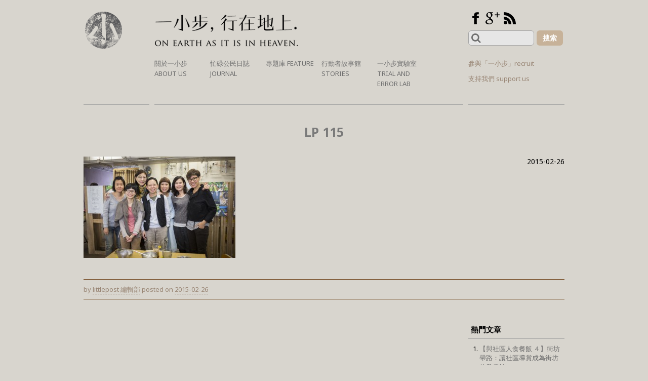

--- FILE ---
content_type: text/html; charset=UTF-8
request_url: https://littlepost.hk/lp-115/
body_size: 11144
content:
<!DOCTYPE html>
<html lang="zh-HK" xmlns:fb="https://www.facebook.com/2008/fbml" xmlns:addthis="https://www.addthis.com/help/api-spec"  prefix="og: http://ogp.me/ns#">
<head>
<meta charset="UTF-8">
<meta name="viewport" content="width=device-width, initial-scale=1">

<link rel="profile" href="http://gmpg.org/xfn/11">
<link rel="pingback" href="https://littlepost.hk/xmlrpc.php">
<meta name='robots' content='max-image-preview:large' />

<!-- This site is optimized with the Yoast SEO plugin v9.4 - https://yoast.com/wordpress/plugins/seo/ -->
<title>LP 115 | Little Post 一小步</title>
<link rel="canonical" href="https://littlepost.hk/lp-115/" />
<meta property="og:locale" content="zh_HK" />
<meta property="og:type" content="article" />
<meta property="og:title" content="LP 115 | Little Post 一小步" />
<meta property="og:url" content="https://littlepost.hk/lp-115/" />
<meta property="og:site_name" content="Little Post 一小步" />
<meta property="fb:app_id" content="931866983509943" />
<meta property="og:image" content="https://littlepost.hk/wp-content/uploads/2015/02/LP-115-1024x682.jpg" />
<meta property="og:image:secure_url" content="https://littlepost.hk/wp-content/uploads/2015/02/LP-115-1024x682.jpg" />
<meta property="og:image:width" content="1024" />
<meta property="og:image:height" content="682" />
<meta name="twitter:card" content="summary_large_image" />
<meta name="twitter:title" content="LP 115 | Little Post 一小步" />
<meta name="twitter:image" content="https://littlepost.hk/wp-content/uploads/2015/02/LP-115.jpg" />
<!-- / Yoast SEO plugin. -->

<link rel='dns-prefetch' href='//s7.addthis.com' />
<link rel='dns-prefetch' href='//www.googletagmanager.com' />
<link rel='dns-prefetch' href='//s.w.org' />
<link rel="alternate" type="application/rss+xml" title="訂閱《Little Post 一小步》&raquo; 資訊提供" href="https://littlepost.hk/feed/" />
<link rel="alternate" type="application/rss+xml" title="訂閱《Little Post 一小步》&raquo; 留言的資訊提供" href="https://littlepost.hk/comments/feed/" />
<script type="text/javascript">
window._wpemojiSettings = {"baseUrl":"https:\/\/s.w.org\/images\/core\/emoji\/14.0.0\/72x72\/","ext":".png","svgUrl":"https:\/\/s.w.org\/images\/core\/emoji\/14.0.0\/svg\/","svgExt":".svg","source":{"concatemoji":"https:\/\/littlepost.hk\/wp-includes\/js\/wp-emoji-release.min.js?ver=6.0.11"}};
/*! This file is auto-generated */
!function(e,a,t){var n,r,o,i=a.createElement("canvas"),p=i.getContext&&i.getContext("2d");function s(e,t){var a=String.fromCharCode,e=(p.clearRect(0,0,i.width,i.height),p.fillText(a.apply(this,e),0,0),i.toDataURL());return p.clearRect(0,0,i.width,i.height),p.fillText(a.apply(this,t),0,0),e===i.toDataURL()}function c(e){var t=a.createElement("script");t.src=e,t.defer=t.type="text/javascript",a.getElementsByTagName("head")[0].appendChild(t)}for(o=Array("flag","emoji"),t.supports={everything:!0,everythingExceptFlag:!0},r=0;r<o.length;r++)t.supports[o[r]]=function(e){if(!p||!p.fillText)return!1;switch(p.textBaseline="top",p.font="600 32px Arial",e){case"flag":return s([127987,65039,8205,9895,65039],[127987,65039,8203,9895,65039])?!1:!s([55356,56826,55356,56819],[55356,56826,8203,55356,56819])&&!s([55356,57332,56128,56423,56128,56418,56128,56421,56128,56430,56128,56423,56128,56447],[55356,57332,8203,56128,56423,8203,56128,56418,8203,56128,56421,8203,56128,56430,8203,56128,56423,8203,56128,56447]);case"emoji":return!s([129777,127995,8205,129778,127999],[129777,127995,8203,129778,127999])}return!1}(o[r]),t.supports.everything=t.supports.everything&&t.supports[o[r]],"flag"!==o[r]&&(t.supports.everythingExceptFlag=t.supports.everythingExceptFlag&&t.supports[o[r]]);t.supports.everythingExceptFlag=t.supports.everythingExceptFlag&&!t.supports.flag,t.DOMReady=!1,t.readyCallback=function(){t.DOMReady=!0},t.supports.everything||(n=function(){t.readyCallback()},a.addEventListener?(a.addEventListener("DOMContentLoaded",n,!1),e.addEventListener("load",n,!1)):(e.attachEvent("onload",n),a.attachEvent("onreadystatechange",function(){"complete"===a.readyState&&t.readyCallback()})),(e=t.source||{}).concatemoji?c(e.concatemoji):e.wpemoji&&e.twemoji&&(c(e.twemoji),c(e.wpemoji)))}(window,document,window._wpemojiSettings);
</script>
<style type="text/css">
img.wp-smiley,
img.emoji {
	display: inline !important;
	border: none !important;
	box-shadow: none !important;
	height: 1em !important;
	width: 1em !important;
	margin: 0 0.07em !important;
	vertical-align: -0.1em !important;
	background: none !important;
	padding: 0 !important;
}
</style>
	<link rel='stylesheet' id='wp-block-library-css'  href='https://littlepost.hk/wp-includes/css/dist/block-library/style.min.css?ver=6.0.11' type='text/css' media='all' />
<style id='wp-block-library-inline-css' type='text/css'>
.has-text-align-justify{text-align:justify;}
</style>
<style id='global-styles-inline-css' type='text/css'>
body{--wp--preset--color--black: #000000;--wp--preset--color--cyan-bluish-gray: #abb8c3;--wp--preset--color--white: #ffffff;--wp--preset--color--pale-pink: #f78da7;--wp--preset--color--vivid-red: #cf2e2e;--wp--preset--color--luminous-vivid-orange: #ff6900;--wp--preset--color--luminous-vivid-amber: #fcb900;--wp--preset--color--light-green-cyan: #7bdcb5;--wp--preset--color--vivid-green-cyan: #00d084;--wp--preset--color--pale-cyan-blue: #8ed1fc;--wp--preset--color--vivid-cyan-blue: #0693e3;--wp--preset--color--vivid-purple: #9b51e0;--wp--preset--gradient--vivid-cyan-blue-to-vivid-purple: linear-gradient(135deg,rgba(6,147,227,1) 0%,rgb(155,81,224) 100%);--wp--preset--gradient--light-green-cyan-to-vivid-green-cyan: linear-gradient(135deg,rgb(122,220,180) 0%,rgb(0,208,130) 100%);--wp--preset--gradient--luminous-vivid-amber-to-luminous-vivid-orange: linear-gradient(135deg,rgba(252,185,0,1) 0%,rgba(255,105,0,1) 100%);--wp--preset--gradient--luminous-vivid-orange-to-vivid-red: linear-gradient(135deg,rgba(255,105,0,1) 0%,rgb(207,46,46) 100%);--wp--preset--gradient--very-light-gray-to-cyan-bluish-gray: linear-gradient(135deg,rgb(238,238,238) 0%,rgb(169,184,195) 100%);--wp--preset--gradient--cool-to-warm-spectrum: linear-gradient(135deg,rgb(74,234,220) 0%,rgb(151,120,209) 20%,rgb(207,42,186) 40%,rgb(238,44,130) 60%,rgb(251,105,98) 80%,rgb(254,248,76) 100%);--wp--preset--gradient--blush-light-purple: linear-gradient(135deg,rgb(255,206,236) 0%,rgb(152,150,240) 100%);--wp--preset--gradient--blush-bordeaux: linear-gradient(135deg,rgb(254,205,165) 0%,rgb(254,45,45) 50%,rgb(107,0,62) 100%);--wp--preset--gradient--luminous-dusk: linear-gradient(135deg,rgb(255,203,112) 0%,rgb(199,81,192) 50%,rgb(65,88,208) 100%);--wp--preset--gradient--pale-ocean: linear-gradient(135deg,rgb(255,245,203) 0%,rgb(182,227,212) 50%,rgb(51,167,181) 100%);--wp--preset--gradient--electric-grass: linear-gradient(135deg,rgb(202,248,128) 0%,rgb(113,206,126) 100%);--wp--preset--gradient--midnight: linear-gradient(135deg,rgb(2,3,129) 0%,rgb(40,116,252) 100%);--wp--preset--duotone--dark-grayscale: url('#wp-duotone-dark-grayscale');--wp--preset--duotone--grayscale: url('#wp-duotone-grayscale');--wp--preset--duotone--purple-yellow: url('#wp-duotone-purple-yellow');--wp--preset--duotone--blue-red: url('#wp-duotone-blue-red');--wp--preset--duotone--midnight: url('#wp-duotone-midnight');--wp--preset--duotone--magenta-yellow: url('#wp-duotone-magenta-yellow');--wp--preset--duotone--purple-green: url('#wp-duotone-purple-green');--wp--preset--duotone--blue-orange: url('#wp-duotone-blue-orange');--wp--preset--font-size--small: 13px;--wp--preset--font-size--medium: 20px;--wp--preset--font-size--large: 36px;--wp--preset--font-size--x-large: 42px;}.has-black-color{color: var(--wp--preset--color--black) !important;}.has-cyan-bluish-gray-color{color: var(--wp--preset--color--cyan-bluish-gray) !important;}.has-white-color{color: var(--wp--preset--color--white) !important;}.has-pale-pink-color{color: var(--wp--preset--color--pale-pink) !important;}.has-vivid-red-color{color: var(--wp--preset--color--vivid-red) !important;}.has-luminous-vivid-orange-color{color: var(--wp--preset--color--luminous-vivid-orange) !important;}.has-luminous-vivid-amber-color{color: var(--wp--preset--color--luminous-vivid-amber) !important;}.has-light-green-cyan-color{color: var(--wp--preset--color--light-green-cyan) !important;}.has-vivid-green-cyan-color{color: var(--wp--preset--color--vivid-green-cyan) !important;}.has-pale-cyan-blue-color{color: var(--wp--preset--color--pale-cyan-blue) !important;}.has-vivid-cyan-blue-color{color: var(--wp--preset--color--vivid-cyan-blue) !important;}.has-vivid-purple-color{color: var(--wp--preset--color--vivid-purple) !important;}.has-black-background-color{background-color: var(--wp--preset--color--black) !important;}.has-cyan-bluish-gray-background-color{background-color: var(--wp--preset--color--cyan-bluish-gray) !important;}.has-white-background-color{background-color: var(--wp--preset--color--white) !important;}.has-pale-pink-background-color{background-color: var(--wp--preset--color--pale-pink) !important;}.has-vivid-red-background-color{background-color: var(--wp--preset--color--vivid-red) !important;}.has-luminous-vivid-orange-background-color{background-color: var(--wp--preset--color--luminous-vivid-orange) !important;}.has-luminous-vivid-amber-background-color{background-color: var(--wp--preset--color--luminous-vivid-amber) !important;}.has-light-green-cyan-background-color{background-color: var(--wp--preset--color--light-green-cyan) !important;}.has-vivid-green-cyan-background-color{background-color: var(--wp--preset--color--vivid-green-cyan) !important;}.has-pale-cyan-blue-background-color{background-color: var(--wp--preset--color--pale-cyan-blue) !important;}.has-vivid-cyan-blue-background-color{background-color: var(--wp--preset--color--vivid-cyan-blue) !important;}.has-vivid-purple-background-color{background-color: var(--wp--preset--color--vivid-purple) !important;}.has-black-border-color{border-color: var(--wp--preset--color--black) !important;}.has-cyan-bluish-gray-border-color{border-color: var(--wp--preset--color--cyan-bluish-gray) !important;}.has-white-border-color{border-color: var(--wp--preset--color--white) !important;}.has-pale-pink-border-color{border-color: var(--wp--preset--color--pale-pink) !important;}.has-vivid-red-border-color{border-color: var(--wp--preset--color--vivid-red) !important;}.has-luminous-vivid-orange-border-color{border-color: var(--wp--preset--color--luminous-vivid-orange) !important;}.has-luminous-vivid-amber-border-color{border-color: var(--wp--preset--color--luminous-vivid-amber) !important;}.has-light-green-cyan-border-color{border-color: var(--wp--preset--color--light-green-cyan) !important;}.has-vivid-green-cyan-border-color{border-color: var(--wp--preset--color--vivid-green-cyan) !important;}.has-pale-cyan-blue-border-color{border-color: var(--wp--preset--color--pale-cyan-blue) !important;}.has-vivid-cyan-blue-border-color{border-color: var(--wp--preset--color--vivid-cyan-blue) !important;}.has-vivid-purple-border-color{border-color: var(--wp--preset--color--vivid-purple) !important;}.has-vivid-cyan-blue-to-vivid-purple-gradient-background{background: var(--wp--preset--gradient--vivid-cyan-blue-to-vivid-purple) !important;}.has-light-green-cyan-to-vivid-green-cyan-gradient-background{background: var(--wp--preset--gradient--light-green-cyan-to-vivid-green-cyan) !important;}.has-luminous-vivid-amber-to-luminous-vivid-orange-gradient-background{background: var(--wp--preset--gradient--luminous-vivid-amber-to-luminous-vivid-orange) !important;}.has-luminous-vivid-orange-to-vivid-red-gradient-background{background: var(--wp--preset--gradient--luminous-vivid-orange-to-vivid-red) !important;}.has-very-light-gray-to-cyan-bluish-gray-gradient-background{background: var(--wp--preset--gradient--very-light-gray-to-cyan-bluish-gray) !important;}.has-cool-to-warm-spectrum-gradient-background{background: var(--wp--preset--gradient--cool-to-warm-spectrum) !important;}.has-blush-light-purple-gradient-background{background: var(--wp--preset--gradient--blush-light-purple) !important;}.has-blush-bordeaux-gradient-background{background: var(--wp--preset--gradient--blush-bordeaux) !important;}.has-luminous-dusk-gradient-background{background: var(--wp--preset--gradient--luminous-dusk) !important;}.has-pale-ocean-gradient-background{background: var(--wp--preset--gradient--pale-ocean) !important;}.has-electric-grass-gradient-background{background: var(--wp--preset--gradient--electric-grass) !important;}.has-midnight-gradient-background{background: var(--wp--preset--gradient--midnight) !important;}.has-small-font-size{font-size: var(--wp--preset--font-size--small) !important;}.has-medium-font-size{font-size: var(--wp--preset--font-size--medium) !important;}.has-large-font-size{font-size: var(--wp--preset--font-size--large) !important;}.has-x-large-font-size{font-size: var(--wp--preset--font-size--x-large) !important;}
</style>
<link rel='stylesheet' id='advpsStyleSheet-css'  href='https://littlepost.hk/wp-content/plugins/advanced-post-slider/advps-style.css?ver=6.0.11' type='text/css' media='all' />
<link rel='stylesheet' id='professional-style-css'  href='https://littlepost.hk/wp-content/themes/professional/style.css?ver=6.0.11' type='text/css' media='all' />
<link rel='stylesheet' id='font-awesome-css'  href='https://littlepost.hk/wp-content/themes/professional/assets/frameworks/font-awesome/css/font-awesome.min.css?ver=6.0.11' type='text/css' media='all' />
<link rel='stylesheet' id='bootstrap-style-css'  href='https://littlepost.hk/wp-content/themes/professional/assets/frameworks/bootstrap/css/bootstrap.min.css?ver=6.0.11' type='text/css' media='all' />
<link rel='stylesheet' id='professional-theme-structure-css'  href='https://littlepost.hk/wp-content/themes/professional/assets/css/main.css?ver=6.0.11' type='text/css' media='all' />
<link rel='stylesheet' id='professional-theme-style-css'  href='https://littlepost.hk/wp-content/themes/professional/assets/css/theme.css?ver=6.0.11' type='text/css' media='all' />
<link rel='stylesheet' id='tooltipster-style-css'  href='https://littlepost.hk/wp-content/themes/professional/assets/css/tooltipster.css?ver=6.0.11' type='text/css' media='all' />
<link rel='stylesheet' id='addthis_all_pages-css'  href='https://littlepost.hk/wp-content/plugins/addthis/frontend/build/addthis_wordpress_public.min.css?ver=6.0.11' type='text/css' media='all' />
<link rel='stylesheet' id='jetpack_css-css'  href='https://littlepost.hk/wp-content/plugins/jetpack/css/jetpack.css?ver=9.1.3' type='text/css' media='all' />
<script type='text/javascript' src='https://littlepost.hk/wp-includes/js/jquery/jquery.min.js?ver=3.6.0' id='jquery-core-js'></script>
<script type='text/javascript' src='https://littlepost.hk/wp-includes/js/jquery/jquery-migrate.min.js?ver=3.3.2' id='jquery-migrate-js'></script>
<script type='text/javascript' src='https://littlepost.hk/wp-content/plugins/advanced-post-slider/js/advps.frnt.script.js?ver=6.0.11' id='advps_front_script-js'></script>
<script type='text/javascript' src='https://littlepost.hk/wp-content/plugins/advanced-post-slider/bxslider/jquery.bxslider.min.js?ver=6.0.11' id='advps_jbx-js'></script>
<script type='text/javascript' src='https://littlepost.hk/wp-content/themes/professional/assets/frameworks/bootstrap/js/bootstrap.min.js?ver=6.0.11' id='bootstrap-js-js'></script>
<script type='text/javascript' src='https://littlepost.hk/wp-content/themes/professional/assets/js/bxslider.min.js?ver=6.0.11' id='bxslider-js-js'></script>
<script type='text/javascript' src='https://littlepost.hk/wp-content/themes/professional/assets/js/tooltipster.js?ver=6.0.11' id='tooltipster-js-js'></script>
<script type='text/javascript' src='https://littlepost.hk/wp-content/themes/professional/assets/js/waypoints.js?ver=6.0.11' id='waypoint-js-js'></script>
<script type='text/javascript' src='https://littlepost.hk/wp-includes/js/hoverIntent.min.js?ver=1.10.2' id='hoverIntent-js'></script>
<script type='text/javascript' src='https://littlepost.hk/wp-content/themes/professional/assets/js/custom.js?ver=6.0.11' id='custom-js-js'></script>

<!-- Google Analytics snippet added by Site Kit -->
<script type='text/javascript' src='https://www.googletagmanager.com/gtag/js?id=GT-KT4HWS7' id='google_gtagjs-js' async></script>
<script type='text/javascript' id='google_gtagjs-js-after'>
window.dataLayer = window.dataLayer || [];function gtag(){dataLayer.push(arguments);}
gtag('set', 'linker', {"domains":["littlepost.hk"]} );
gtag("js", new Date());
gtag("set", "developer_id.dZTNiMT", true);
gtag("config", "GT-KT4HWS7");
</script>

<!-- End Google Analytics snippet added by Site Kit -->
<link rel="https://api.w.org/" href="https://littlepost.hk/wp-json/" /><link rel="alternate" type="application/json" href="https://littlepost.hk/wp-json/wp/v2/media/7876" /><link rel="EditURI" type="application/rsd+xml" title="RSD" href="https://littlepost.hk/xmlrpc.php?rsd" />
<link rel="wlwmanifest" type="application/wlwmanifest+xml" href="https://littlepost.hk/wp-includes/wlwmanifest.xml" /> 
<meta name="generator" content="WordPress 6.0.11" />
<link rel='shortlink' href='https://wp.me/a5777l-232' />
<link rel="alternate" type="application/json+oembed" href="https://littlepost.hk/wp-json/oembed/1.0/embed?url=https%3A%2F%2Flittlepost.hk%2Flp-115%2F" />
<link rel="alternate" type="text/xml+oembed" href="https://littlepost.hk/wp-json/oembed/1.0/embed?url=https%3A%2F%2Flittlepost.hk%2Flp-115%2F&#038;format=xml" />
<meta name="generator" content="Site Kit by Google 1.123.1" /><style type='text/css'>.rp4wp-related-posts ul {width:100%padding:0;margin:0;float:left;}
.rp4wp-related-posts li{
list-style:none;padding:0;margin:0;padding-bottom:20px;

padding-bottom: 20px;
position: relative !important;
display: inline-block !important;
vertical-align: top !important;
zoom: 1 !important;
width: 100px !important;
margin: 10px 10px 10px 0px !important;
padding: 0 !important;
background: none !important;

}
.rp4wp-related-posts li p {margin:0;padding:0}
.rp4wp-related-posts{
display: block;
margin-top: 20px;
border-top: solid 2px rgb( 117, 76, 36 );
}
.rp4wp-related-posts>h3{
color: rgb( 153, 134, 117 );
}
.rp4wp-related-posts a {
color: rgb( 83, 71, 65 );
}
.rp4wp-related-posts a:hover {
color: rgb( 83, 71, 65 );
}
.rp4wp-related-post-image{
width:110px;
height:100px;
/*padding-right:25px;*/
-moz-box-sizing: border-box;
-webkit-box-sizing: border-box;box-sizing: border-box;
float:left;}
.rp4wp-related-post-image .thumb_image{
display: block;
width: 100%;
height: 100%;
background-repeat: no-repeat;
background-size: cover;
background-position: center;}</style>
<script></script><style></style><link rel="icon" href="https://littlepost.hk/wp-content/uploads/2013/08/logo1-150x150.png" sizes="32x32" />
<link rel="icon" href="https://littlepost.hk/wp-content/uploads/2013/08/logo1.png" sizes="192x192" />
<link rel="apple-touch-icon" href="https://littlepost.hk/wp-content/uploads/2013/08/logo1.png" />
<meta name="msapplication-TileImage" content="https://littlepost.hk/wp-content/uploads/2013/08/logo1.png" />
		<style type="text/css" id="wp-custom-css">
			#colophon .designer {
    display: none;
}		</style>
		</head>
<body class="attachment attachment-template-default single single-attachment postid-7876 attachmentid-7876 attachment-jpeg">
<div id="page" class="hfeed site">
<div id="top-bar">
	<div class="container">
			<div class="col-md-6">
							</div>
			
			</div><!--#top-bar-->
</div>
<header id="masthead" class="site-header" role="banner">
	<div class="container">
		<div class="site-branding">
							<div id="site-logo">
					<a href="https://littlepost.hk/"><img id="logo_icon" src="https://littlepost.hk/wp-content/uploads/2013/08/logo1.png"></a>
				</div>
				
		</div>
		<div class="tagline">
			<img src="https://littlepost.hk/wp-content/themes/professional/assets/images/index-banner.png">
		</div>
		<div class="social-n-search">
			<div id="social-icons" class="col-md-6">
					<a id="facebook"title="Facebook" href="http://www.facebook.com/littleposthk"></a>
		<a id="google"title="Google" href="https://plus.google.com/105277681525798650195/posts"></a>
		<a id="rss"title="Rss" href="https://littlepost.hk/feed/"></a>
				</div>			<div class="col-md-6">
				<form role="search" method="get" class="row search-form" action="https://littlepost.hk/">
	<div class="search-form-top">
		<div class="search-from-col1">
			<button type="submit" id="search-icon-btn" class="btn btn-default"><i class="fa fa-search"></i></button>
			<label>
				<span class="screen-reader-text">Search for:</span>
				<!--<input type="text" class="search-field" placeholder="Search...." value="" name="s">
				Remove by Simon 2014-08-27 16:10 -->
				<input type="text" class="search-field" value="" name="s">
			</label>
		</div>
		<div class="search-from-col2">
			<button type="submit" id="search-btn" class="btn btn-default"></button>
		</div>
	</div>
</form>
			</div>
		</div>
		<div class="top-left-nav">
		</div>
		<div id="top-nav">
			<div class="container">
				<nav id="site-navigation" class="main-navigation col-md-12" role="navigation">
					<h1 class="menu-toggle">Menu</h1>
					<a class="skip-link screen-reader-text" href="#content">Skip to content</a>
					
					<div class="menu-prof-primary-menu-container"><ul id="menu-prof-primary-menu" class="menu"><li id="menu-item-6376" class="menu-item menu-item-type-post_type menu-item-object-page menu-item-6376"><a href="https://littlepost.hk/about/">關於一小步 About us</a></li>
<li id="menu-item-6345" class="menu-item menu-item-type-taxonomy menu-item-object-category menu-item-6345"><a href="https://littlepost.hk/category/%e5%bf%99%e7%a2%8c%e5%85%ac%e6%b0%91%e6%97%a5%e8%aa%8c/">忙碌公民日誌 Journal</a></li>
<li id="menu-item-7353" class="menu-item menu-item-type-post_type menu-item-object-page menu-item-has-children menu-item-7353"><a href="https://littlepost.hk/%e4%bb%8a%e6%9c%9f%e5%b0%88%e9%a1%8c-feature/">專題庫 Feature</a>
<ul class="sub-menu">
	<li id="menu-item-13505" class="menu-item menu-item-type-taxonomy menu-item-object-category menu-item-13505"><a href="https://littlepost.hk/category/%e8%a1%8c%e5%87%ba%e4%b8%80%e5%b0%8f%e6%ad%a5/">行出一小步</a></li>
	<li id="menu-item-13335" class="menu-item menu-item-type-taxonomy menu-item-object-category menu-item-13335"><a href="https://littlepost.hk/category/%e8%88%87%e7%a4%be%e5%8d%80%e4%ba%ba%e9%a3%9f%e9%a4%90%e9%a3%af/">與社區人食餐飯</a></li>
	<li id="menu-item-12950" class="menu-item menu-item-type-taxonomy menu-item-object-category menu-item-12950"><a href="https://littlepost.hk/category/%e8%a6%81%e4%b8%8d%e8%a6%81%e4%bd%8f%e5%9c%a8%e4%b8%80%e8%b5%b7%ef%bc%9f/">要不要住在一起？</a></li>
	<li id="menu-item-12150" class="menu-item menu-item-type-taxonomy menu-item-object-category menu-item-12150"><a href="https://littlepost.hk/category/%e4%b8%80%e8%b5%b7%e6%b4%bb%e7%9d%80/">一起活着</a></li>
	<li id="menu-item-9162" class="menu-item menu-item-type-taxonomy menu-item-object-category menu-item-9162"><a href="https://littlepost.hk/category/%e9%96%8b%e4%b8%80%e9%96%93%e6%94%b9%e8%ae%8a%e4%b8%96%e7%95%8c%e7%9a%84%e5%b0%8f%e5%ba%97/">開一間改變世界的小店</a></li>
	<li id="menu-item-11846" class="menu-item menu-item-type-taxonomy menu-item-object-category menu-item-11846"><a href="https://littlepost.hk/category/%e8%a1%8c%e5%9c%a8%e5%9c%b0%e4%b8%8a/">行在地上</a></li>
	<li id="menu-item-11328" class="menu-item menu-item-type-taxonomy menu-item-object-category menu-item-11328"><a href="https://littlepost.hk/category/%e6%88%90%e7%82%ba%e5%b0%91%e6%95%b8%e6%97%8f%e8%a3%94%e7%9a%84%e5%a5%bd%e9%84%b0%e5%b1%85/">成為少數族裔的好鄰居</a></li>
	<li id="menu-item-10424" class="menu-item menu-item-type-taxonomy menu-item-object-category menu-item-10424"><a href="https://littlepost.hk/category/%e5%b0%8f%e6%ad%a5%e5%8f%b0%e7%81%a3/">小步台灣</a></li>
	<li id="menu-item-10423" class="menu-item menu-item-type-taxonomy menu-item-object-category menu-item-10423"><a href="https://littlepost.hk/category/%e5%af%a6%e7%bf%92%e7%94%9f%e7%9a%84%e5%af%a6%e9%a9%97/">實習生的實驗</a></li>
	<li id="menu-item-12145" class="menu-item menu-item-type-taxonomy menu-item-object-category menu-item-12145"><a href="https://littlepost.hk/category/%e4%ba%9e%e5%85%ac%e8%a7%92%e5%b1%b1%e7%a4%be%e5%8d%80%e5%af%a6%e9%a9%97/">亞公角山社區實驗</a></li>
	<li id="menu-item-9272" class="menu-item menu-item-type-taxonomy menu-item-object-category menu-item-9272"><a href="https://littlepost.hk/category/%e5%b0%91%e5%b9%b4%e5%95%9f%e8%92%99%e8%a8%98/">少年啟蒙記</a></li>
	<li id="menu-item-8565" class="menu-item menu-item-type-taxonomy menu-item-object-category menu-item-8565"><a href="https://littlepost.hk/category/%e5%a4%a7%e5%ae%b6%e7%9a%84%e7%a4%be%e5%8d%80%e5%b0%8f%e6%95%85%e4%ba%8b/">大家的社區小故事</a></li>
	<li id="menu-item-7355" class="menu-item menu-item-type-taxonomy menu-item-object-category menu-item-7355"><a href="https://littlepost.hk/category/%e7%85%ae%e4%b8%80%e5%80%8b%e6%96%b0%e5%b9%b4%e6%9c%ac%e5%9c%9f%e9%9d%9a%e9%a4%b8/">煮一個新年本土靚餸</a></li>
	<li id="menu-item-8564" class="menu-item menu-item-type-taxonomy menu-item-object-category menu-item-8564"><a href="https://littlepost.hk/category/%e6%88%90%e7%82%ba%e4%b8%80%e4%bd%8d%e7%a4%be%e5%8d%80%e7%87%9f%e9%80%a0%e8%80%85/">成為一位社區營造者</a></li>
	<li id="menu-item-8563" class="menu-item menu-item-type-taxonomy menu-item-object-category menu-item-8563"><a href="https://littlepost.hk/category/%e5%81%9a%e4%b8%80%e5%80%8b%e7%a4%be%e5%8d%80%e6%95%85%e4%ba%8b%e9%a4%a8/">做一個街坊故事館</a></li>
	<li id="menu-item-8049" class="menu-item menu-item-type-taxonomy menu-item-object-category menu-item-8049"><a href="https://littlepost.hk/category/%e8%ae%93%e8%97%9d%e8%a1%93%e5%9c%a8%e7%a4%be%e5%8d%80%e7%94%9f%e6%a0%b9/">讓藝術與社區對話</a></li>
	<li id="menu-item-7354" class="menu-item menu-item-type-taxonomy menu-item-object-category menu-item-7354"><a href="https://littlepost.hk/category/%e8%be%a6%e4%b8%80%e6%89%80%e6%b0%91%e9%96%93%e5%ad%b8%e5%a0%82/">辦一所民間學堂</a></li>
</ul>
</li>
<li id="menu-item-6269" class="menu-item menu-item-type-post_type menu-item-object-page menu-item-has-children menu-item-6269"><a href="https://littlepost.hk/%e8%a1%8c%e5%8b%95%e8%80%85%e6%95%85%e4%ba%8b%e9%a4%a8-story/">行動者故事館 Stories</a>
<ul class="sub-menu">
	<li id="menu-item-6450" class="menu-item menu-item-type-taxonomy menu-item-object-category menu-item-6450"><a href="https://littlepost.hk/category/%e4%b8%96%e7%95%8c/">世界 Be a traveller</a></li>
	<li id="menu-item-6451" class="menu-item menu-item-type-taxonomy menu-item-object-category menu-item-6451"><a href="https://littlepost.hk/category/%e4%bf%a1%e4%bb%b0/">信仰 Heaven on earth</a></li>
	<li id="menu-item-6452" class="menu-item menu-item-type-taxonomy menu-item-object-category menu-item-6452"><a href="https://littlepost.hk/category/%e5%aa%92%e9%ab%94/">媒體 media as conscience</a></li>
	<li id="menu-item-6453" class="menu-item menu-item-type-taxonomy menu-item-object-category menu-item-6453"><a href="https://littlepost.hk/category/%e7%a4%be%e5%8d%80/">社區 connect the people</a></li>
	<li id="menu-item-6454" class="menu-item menu-item-type-taxonomy menu-item-object-category menu-item-6454"><a href="https://littlepost.hk/category/%e7%b6%a0%e8%89%b2/">綠色 sustain our land</a></li>
	<li id="menu-item-6455" class="menu-item menu-item-type-taxonomy menu-item-object-category menu-item-6455"><a href="https://littlepost.hk/category/%e8%97%9d%e8%a1%93/">藝術 life is art</a></li>
</ul>
</li>
<li id="menu-item-12296" class="menu-item menu-item-type-post_type menu-item-object-page menu-item-has-children menu-item-12296"><a href="https://littlepost.hk/%e4%b8%80%e5%b0%8f%e6%ad%a5%e5%af%a6%e9%a9%97%e5%ae%a4-trial-and-error-lab/">一小步實驗室 Trial and Error Lab</a>
<ul class="sub-menu">
	<li id="menu-item-12486" class="menu-item menu-item-type-taxonomy menu-item-object-category menu-item-12486"><a href="https://littlepost.hk/category/%e6%90%9e%e9%8c%af%e6%98%9f%e6%9c%9f%e4%ba%94-error-friday/%e8%a9%a6%e9%8c%af%e5%b7%a5%e4%bd%9c%e5%ae%a4-trial-worshop/">試錯工作室 Trial Workshop</a></li>
	<li id="menu-item-10575" class="menu-item menu-item-type-taxonomy menu-item-object-category menu-item-10575"><a href="https://littlepost.hk/category/%e6%90%9e%e9%8c%af%e6%98%9f%e6%9c%9f%e4%ba%94-error-friday/">搞錯星期五 Error Friday</a></li>
</ul>
</li>
</ul></div>				</nav><!-- #site-navigation -->	
			</div>
		</div>
		<div id="top-right-nav">
			<div class="container">
				<div class="top-right-menu col-md-12">
					<h1 class="menu-toggle">About us</h1>
					<div class="menu-prof-top-right-menu-container"><ul id="menu-prof-top-right-menu" class="menu"><li id="menu-item-6259" class="menu-item menu-item-type-post_type menu-item-object-page menu-item-6259"><a href="https://littlepost.hk/iwantu/">參與「一小步」recruit</a></li>
<li id="menu-item-6369" class="menu-item menu-item-type-post_type menu-item-object-page menu-item-6369"><a href="https://littlepost.hk/support-us/">支持我們 support us</a></li>
</ul></div>				</div>
			</div>
		</div>
	</div>
</header><!-- #masthead -->
	<!-- Moved #top-nav from Simon by 2014-08-25 16:00 -->

	 		 	
	<div id="content" class="site-content container">
	<header class="entry-header">
		<h1 class="entry-title">LP 115</h1>
	</header><!-- .entry-header -->

	<div id="primary-mono" class="content-area col-md-8">
		<main id="main" class="site-main" role="main">

		
			
<article id="post-7876" class="post-7876 attachment type-attachment status-inherit hentry">
		<div class="entry-content">
		<div class="post-date"><span class="posted-on"><a href="https://littlepost.hk/lp-115/" rel="bookmark"><time class="entry-date published" datetime="2015-02-26T17:31:48+08:00">2015-02-26</time></a></span></div>
		<div class="at-above-post addthis_tool" data-url="https://littlepost.hk/lp-115/"></div><p class="attachment"><a href='https://littlepost.hk/wp-content/uploads/2015/02/LP-115.jpg'><img width="300" height="200" src="https://littlepost.hk/wp-content/uploads/2015/02/LP-115-300x200.jpg" class="attachment-medium size-medium" alt="" loading="lazy" srcset="https://littlepost.hk/wp-content/uploads/2015/02/LP-115-300x200.jpg 300w, https://littlepost.hk/wp-content/uploads/2015/02/LP-115-1024x682.jpg 1024w, https://littlepost.hk/wp-content/uploads/2015/02/LP-115-547x364.jpg 547w, https://littlepost.hk/wp-content/uploads/2015/02/LP-115-820x547.jpg 820w" sizes="(max-width: 300px) 100vw, 300px" data-attachment-id="7876" data-permalink="https://littlepost.hk/lp-115/" data-orig-file="https://littlepost.hk/wp-content/uploads/2015/02/LP-115.jpg" data-orig-size="5760,3840" data-comments-opened="0" data-image-meta="{&quot;aperture&quot;:&quot;4&quot;,&quot;credit&quot;:&quot;&quot;,&quot;camera&quot;:&quot;Canon EOS 5D Mark III&quot;,&quot;caption&quot;:&quot;&quot;,&quot;created_timestamp&quot;:&quot;1424011698&quot;,&quot;copyright&quot;:&quot;&quot;,&quot;focal_length&quot;:&quot;37&quot;,&quot;iso&quot;:&quot;1250&quot;,&quot;shutter_speed&quot;:&quot;0.01&quot;,&quot;title&quot;:&quot;&quot;,&quot;orientation&quot;:&quot;0&quot;}" data-image-title="LP 115" data-image-description="" data-medium-file="https://littlepost.hk/wp-content/uploads/2015/02/LP-115-300x200.jpg" data-large-file="https://littlepost.hk/wp-content/uploads/2015/02/LP-115-1024x682.jpg" /></a></p>
<!-- AddThis Advanced Settings above via filter on the_content --><!-- AddThis Advanced Settings below via filter on the_content --><!-- AddThis Advanced Settings generic via filter on the_content --><!-- AddThis Share Buttons above via filter on the_content --><!-- AddThis Share Buttons below via filter on the_content --><div class="at-below-post addthis_tool" data-url="https://littlepost.hk/lp-115/"></div><!-- AddThis Share Buttons generic via filter on the_content -->			</div><!-- .entry-content -->

	<footer class="entry-footer footer-meta">
		<div class="entry-meta">
		by <span class="byline"><span class="author vcard"><a class="url fn n" href="https://littlepost.hk/author/littleposthk/">littlepost 編輯部</a></span></span> posted on <span class="posted-on"><a href="https://littlepost.hk/lp-115/" rel="bookmark"><time class="entry-date published" datetime="2015-02-26T17:31:48+08:00">2015-02-26</time></a></span>		</div>
			</footer><!-- .entry-footer -->
</article><!-- #post-## -->

			
			
		
		</main><!-- #main -->
	</div><!-- #primary -->

	<div id="secondary" class="widget-area col-md-4" role="complementary">
		
		<aside id="recent-posts-2" class="widget widget_recent_entries">
		<h1 class="widget-title">熱門文章</h1>
		<ul>
											<li>
					<a href="https://littlepost.hk/2018/07/27/kaifongtour/">【與社區人食餐飯 ４】街坊帶路：讓社區導賞成為街坊的發電站</a>
									</li>
											<li>
					<a href="https://littlepost.hk/2018/03/14/gocup/">【與社區人食餐飯２】Go Cup走杯：真係好想人人帶私家杯出街</a>
									</li>
											<li>
					<a href="https://littlepost.hk/2018/03/06/sightfeeling/">【與社區人食餐飯１】盲蹤踪：想講你知，跟視障朋友攝影好快樂</a>
									</li>
											<li>
					<a href="https://littlepost.hk/2018/02/09/lowai/">老圍林叔叔：親手為街坊打造一個無污水家園</a>
									</li>
											<li>
					<a href="https://littlepost.hk/2018/02/02/akungkokshan/">亞公角自家社區實驗：一次跟官員和議員打交道的公民經驗</a>
									</li>
					</ul>

		</aside><aside id="ws_fb_like_box-2" class="widget widget_ws_fb_like_box"><div class="fb-page ws-fb-like-box" data-href="https://www.facebook.com/littleposthk" 
						data-tabs="" 
						data-width="250" 
						data-height="500"
						data-small-header="false" 
						data-adapt-container-width="true" 
						data-hide-cover="false"
						data-show-facepile="true">
						<div class="fb-xfbml-parse-ignore">
							<blockquote cite="https://www.facebook.com/littleposthk">
								<a href="https://www.facebook.com/littleposthk">Facebook</a>
							</blockquote>
						</div>
					 </div> <div id="fb-root"></div>
					 <script>(function(d, s, id) {
					  var js, fjs = d.getElementsByTagName(s)[0];
					  if (d.getElementById(id)) return;
					  js = d.createElement(s); js.id = id;
					  js.src = "//connect.facebook.net/zh_HK/sdk.js#xfbml=1&version=v2.6";
					  fjs.parentNode.insertBefore(js, fjs);
					}(document, 'script', 'facebook-jssdk'));</script></aside>	</div><!-- #secondary -->

	</div><!-- #content -->
</div><!-- #page -->


 
 		
	<div id="footer-sidebar" class="widget-area">
	 	<div class="container">
		 						<div class="footer-column col-md-4 col-sm-4"> 
						<aside id="text-2" class="widget widget_text">			<div class="textwidget"><aside id="facebook-like-2" class="widget widget_facebook_like">
<h1 class="widget-title">Facebook 一小步</h1>
<div class="fb-like fb_iframe_widget" data-ref="widget" data-layout="button_count" data-share="true" data-show-faces="true" data-width="200" fb-xfbml-state="rendered" fb-iframe-plugin-query="app_id=931866983509943&amp;container_width=447&amp;href=https%3A%2F%2Flittlepost.hk%2F2017%2F10%2F24%2Finternexperiment-03%2F&amp;layout=button_count&amp;locale=zh_TW&amp;ref=widget&amp;sdk=joey&amp;share=true&amp;show_faces=true&amp;width=200"><span style="vertical-align: bottom; width: 104px; height: 20px;"><iframe loading="lazy" name="f125ea2ff4a1f34" width="200px" height="1000px" frameborder="0" allowtransparency="true" allowfullscreen="true" scrolling="no" allow="encrypted-media" title="fb:like Facebook Social Plugin" src="https://www.facebook.com/plugins/like.php?app_id=931866983509943&amp;channel=https%3A%2F%2Fstaticxx.facebook.com%2Fconnect%2Fxd_arbiter%2Fr%2F2VRzCA39w_9.js%3Fversion%3D42%23cb%3Dfa72f2f83854dc%26domain%3Dlittlepost.hk%26origin%3Dhttps%253A%252F%252Flittlepost.hk%252Ff1da9c2c0fffaf4%26relation%3Dparent.parent&amp;container_width=447&amp;href=https%3A%2F%2Flittlepost.hk%2F2017%2F10%2F24%2Finternexperiment-03%2F&amp;layout=button_count&amp;locale=zh_TW&amp;ref=widget&amp;sdk=joey&amp;share=true&amp;show_faces=true&amp;width=200" style="border: none; visibility: visible; width:100%; height: 20px;" class=""></iframe></span></div>
</aside>
</div>
		</aside><aside id="search-3" class="widget widget_search"><h1 class="widget-title">搜尋文章</h1><form role="search" method="get" class="search-form" action="https://littlepost.hk/">
				<label>
					<span class="screen-reader-text">搜尋關鍵字:</span>
					<input type="search" class="search-field" placeholder="搜尋..." value="" name="s" />
				</label>
				<input type="submit" class="search-submit" value="搜尋" />
			</form></aside> 
					</div> 
									<div class="footer-column col-md-4 col-sm-4"> <aside id="calendar-2" class="widget widget_calendar"><h1 class="widget-title">本月文章</h1><div id="calendar_wrap" class="calendar_wrap"><table id="wp-calendar" class="wp-calendar-table">
	<caption>2026 年 1 月</caption>
	<thead>
	<tr>
		<th scope="col" title="星期日">日</th>
		<th scope="col" title="星期一">一</th>
		<th scope="col" title="星期二">二</th>
		<th scope="col" title="星期三">三</th>
		<th scope="col" title="星期四">四</th>
		<th scope="col" title="星期五">五</th>
		<th scope="col" title="星期六">六</th>
	</tr>
	</thead>
	<tbody>
	<tr>
		<td colspan="4" class="pad">&nbsp;</td><td>1</td><td>2</td><td>3</td>
	</tr>
	<tr>
		<td>4</td><td>5</td><td>6</td><td>7</td><td>8</td><td>9</td><td>10</td>
	</tr>
	<tr>
		<td>11</td><td>12</td><td>13</td><td>14</td><td>15</td><td>16</td><td>17</td>
	</tr>
	<tr>
		<td>18</td><td>19</td><td>20</td><td>21</td><td>22</td><td>23</td><td>24</td>
	</tr>
	<tr>
		<td id="today">25</td><td>26</td><td>27</td><td>28</td><td>29</td><td>30</td><td>31</td>
	</tr>
	</tbody>
	</table><nav aria-label="上個月及下個月" class="wp-calendar-nav">
		<span class="wp-calendar-nav-prev"><a href="https://littlepost.hk/2018/07/">&laquo; 7 月</a></span>
		<span class="pad">&nbsp;</span>
		<span class="wp-calendar-nav-next">&nbsp;</span>
	</nav></div></aside> 
					</div>
					 	</div>
	</div>	<!--#footer-sidebar-->	
	<style type="text/css">
		@media screen and (min-width: 1017px){
			.footer-column {
				width: 50%;
				padding: 1em;
			}
		}
	</style>

<footer id="colophon" class="site-footer" role="contentinfo">
	<div class="container">
		<div class="site-info col-md-4">
			<div class="footer-tagline">願你的旨意行在地上，如同行在天上 Your will be done on earth as it is in heaven.</div>
			<div class="copyright">c 2026 Little Post 一小步. All Rights Reserved.</div>
			<div class="designer">Designed by <a target="_blank" href="http://somethingmoon.com" rel="designer">SomethingMoon.com</a>.</div>		</div><!-- .site-info -->
		<div class="footer-menu col-md-8">
					</div>	
	</div><!--.container-->	
</footer><!-- #colophon -->

<script data-cfasync="false" type="text/javascript">if (window.addthis_product === undefined) { window.addthis_product = "wpp"; } if (window.wp_product_version === undefined) { window.wp_product_version = "wpp-6.1.8"; } if (window.wp_blog_version === undefined) { window.wp_blog_version = "6.0.11"; } if (window.addthis_share === undefined) { window.addthis_share = {}; } if (window.addthis_config === undefined) { window.addthis_config = {"data_track_clickback":true,"ignore_server_config":true,"ui_language":"zh","ui_atversion":"300"}; } if (window.addthis_layers === undefined) { window.addthis_layers = {}; } if (window.addthis_layers_tools === undefined) { window.addthis_layers_tools = [{"sharetoolbox":{"numPreferredServices":5,"thirdPartyButtons":true,"services":"facebook_like","elements":".addthis_inline_share_toolbox_zuls,.at-above-post,.at-below-post,.at-above-post-page,.at-below-post-page"}}]; } else { window.addthis_layers_tools.push({"sharetoolbox":{"numPreferredServices":5,"thirdPartyButtons":true,"services":"facebook_like","elements":".addthis_inline_share_toolbox_zuls,.at-above-post,.at-below-post,.at-above-post-page,.at-below-post-page"}});  } if (window.addthis_plugin_info === undefined) { window.addthis_plugin_info = {"info_status":"enabled","cms_name":"WordPress","plugin_name":"Share Buttons by AddThis","plugin_version":"6.1.8","plugin_mode":"WordPress","anonymous_profile_id":"wp-0592483b9a638f39a2e1e50c9ed25de6","page_info":{"template":"posts","post_type":"attachment"},"sharing_enabled_on_post_via_metabox":false}; } 
                    (function() {
                      var first_load_interval_id = setInterval(function () {
                        if (typeof window.addthis !== 'undefined') {
                          window.clearInterval(first_load_interval_id);
                          if (typeof window.addthis_layers !== 'undefined' && Object.getOwnPropertyNames(window.addthis_layers).length > 0) {
                            window.addthis.layers(window.addthis_layers);
                          }
                          if (Array.isArray(window.addthis_layers_tools)) {
                            for (i = 0; i < window.addthis_layers_tools.length; i++) {
                              window.addthis.layers(window.addthis_layers_tools[i]);
                            }
                          }
                        }
                     },1000)
                    }());
                </script><script type='text/javascript' src='https://s7.addthis.com/js/300/addthis_widget.js?ver=6.0.11#pubid=wp-0592483b9a638f39a2e1e50c9ed25de6' id='addthis_widget-js'></script>
<script type='text/javascript' src='https://littlepost.hk/wp-content/themes/professional/assets/js/navigation.js?ver=20120206' id='professional-navigation-js'></script>
<script type='text/javascript' src='https://littlepost.hk/wp-content/themes/professional/assets/js/skip-link-focus-fix.js?ver=20130115' id='professional-skip-link-focus-fix-js'></script>
<script type='text/javascript' src='https://stats.wp.com/e-202604.js' async='async' defer='defer'></script>
<script type='text/javascript'>
	_stq = window._stq || [];
	_stq.push([ 'view', {v:'ext',j:'1:9.1.3',blog:'75577339',post:'7876',tz:'8',srv:'littlepost.hk'} ]);
	_stq.push([ 'clickTrackerInit', '75577339', '7876' ]);
</script>

</body>
</html>